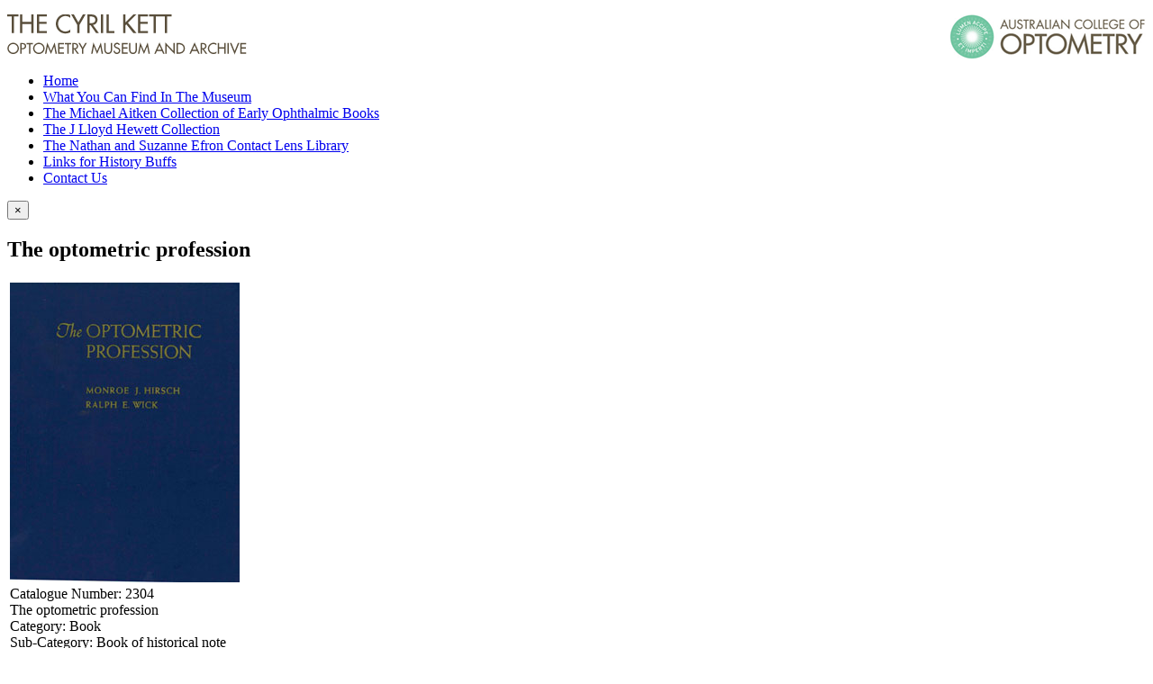

--- FILE ---
content_type: text/html; charset=utf-8
request_url: https://museum.aco.org.au/archive/223-the-optometric-profession
body_size: 9427
content:
<!doctype html>
<html xml:lang="en-gb" lang="en-gb" >
<head profile="http://dublincore.org/documents/dc-html/">
	<meta name="viewport" content="width=960">
	<base href="https://museum.aco.org.au/archive/223-the-optometric-profession" />
	<meta http-equiv="content-type" content="text/html; charset=utf-8" />
	<meta name="generator" content="Joomla! - Open Source Content Management" />
	<meta name="DC.identifier" content="2304" />
<meta name="DC.title" content="The optometric profession" />
<meta name="DC.creator" content="Hirsch monroe j, wick ralph e" />
<meta name="DC.date" content="1968" />
<meta name="DC.type" content="book" />
<meta name="DC.description" content="Original navy blue cloth covers, 359 pages. Ten appendices. Appendices A and B reproduce two examples of optometry law" />
<meta name="DC.identifier" linktype="thumbnail" content="https://museum.aco.org.au/images/archive/2279.jpg" />
<meta name="DC.identifier" linktype="notonline" content="https://museum.aco.org.au/archive/223-the-optometric-profession" />
<title>Archive - The optometric profession - Optometry Museum &amp; Archive</title>
	<link href="https://museum.aco.org.au/component/search/?Itemid=115&amp;sid=223:the-optometric-profession&amp;format=opensearch" rel="search" title="Search Optometry Museum & Archive" type="application/opensearchdescription+xml" />
	<link href="/media/system/css/modal.css" rel="stylesheet" type="text/css" />
	<link href="/libraries/gantry/css/grid-responsive.css" rel="stylesheet" type="text/css" />
	<link href="/templates/rt_vermilion/css-compiled/bootstrap.css" rel="stylesheet" type="text/css" />
	<link href="/templates/rt_vermilion/css-compiled/master-b6919b84989583a813131db41fdfb1bc.css" rel="stylesheet" type="text/css" />
	<link href="/templates/rt_vermilion/css/master-webkit.css" rel="stylesheet" type="text/css" />
	<link href="/templates/rt_vermilion/css-compiled/960fixed.css" rel="stylesheet" type="text/css" />
	<link href="https://museum.aco.org.au/media/mod_xtd_extendedsearchsp/css/mod_xtd_extendedsearchsp.css" rel="stylesheet" type="text/css" />
	<link href="/templates/rt_vermilion/css-compiled/menu.css" rel="stylesheet" type="text/css" />
	<style type="text/css">

	</style>
	<script src="/media/jui/js/jquery.min.js" type="text/javascript"></script>
	<script src="/media/jui/js/jquery-noconflict.js" type="text/javascript"></script>
	<script src="/media/jui/js/jquery-migrate.min.js" type="text/javascript"></script>
	<script src="/media/jui/js/bootstrap.min.js" type="text/javascript"></script>
	<script src="/media/system/js/mootools-core.js" type="text/javascript"></script>
	<script src="/media/system/js/core.js" type="text/javascript"></script>
	<script src="/media/system/js/mootools-more.js" type="text/javascript"></script>
	<script src="/media/system/js/modal.js" type="text/javascript"></script>
	<script src="/libraries/gantry/js/browser-engines.js" type="text/javascript"></script>
	<script type="text/javascript">
var RokScrollEvents = [], RTScroll = function(){
    if (!RokScrollEvents.length) window.removeEvent('scroll', RTScroll);
    else {
        for (var i = RokScrollEvents.length - 1; i >= 0; i--){
            RokScrollEvents[i]();
        };
    }
};
window.addEvent('load', function(){
	window.addEvent('scroll', RTScroll);
	RTScroll();
});
		jQuery(function($) {
			SqueezeBox.initialize({});
			SqueezeBox.assign($('a.modal').get(), {
				parse: 'rel'
			});
		});

		window.jModalClose = function () {
			SqueezeBox.close();
		};
		
		// Add extra modal close functionality for tinyMCE-based editors
		document.onreadystatechange = function () {
			if (document.readyState == 'interactive' && typeof tinyMCE != 'undefined' && tinyMCE)
			{
				if (typeof window.jModalClose_no_tinyMCE === 'undefined')
				{	
					window.jModalClose_no_tinyMCE = typeof(jModalClose) == 'function'  ?  jModalClose  :  false;
					
					jModalClose = function () {
						if (window.jModalClose_no_tinyMCE) window.jModalClose_no_tinyMCE.apply(this, arguments);
						tinyMCE.activeEditor.windowManager.close();
					};
				}
		
				if (typeof window.SqueezeBoxClose_no_tinyMCE === 'undefined')
				{
					if (typeof(SqueezeBox) == 'undefined')  SqueezeBox = {};
					window.SqueezeBoxClose_no_tinyMCE = typeof(SqueezeBox.close) == 'function'  ?  SqueezeBox.close  :  false;
		
					SqueezeBox.close = function () {
						if (window.SqueezeBoxClose_no_tinyMCE)  window.SqueezeBoxClose_no_tinyMCE.apply(this, arguments);
						tinyMCE.activeEditor.windowManager.close();
					};
				}
			}
		};
		xtSpSearchDefStr = 'Search...';window.SobiProUrl = 'https://museum.aco.org.au/index.php?option=com_sobipro&task=%task%';
			jQuery(document).ready(function($){
				$("#extendedsearchsp91").submit(function() {
					if ((!($("#extendedsearchsp91 input.XTSearchBox").val()))&&($("#extendedsearchsp91 select#field_sub_category").val() == "")&&($("#extendedsearchsp91 select#field_time_period").val() == "")&&(!($("#extendedsearchsp91 input#field_catalogue_id").val()))){$("input.sp_search_for").val("*");}
					
					
					
					if ($("#rt-sidebar-a #field_how_acquired").val()||$("#rt-sidebar-a #field_made").val())
					{	var searchword = $("#rt-sidebar-a #field_how_acquired").val() + " " + $("#rt-sidebar-a #field_made").val();
						/*$("#rt-sidebar-a input.sp_search_for").val($("#rt-sidebar-a input.sp_search_for").val() + " " + searchword);*/
						/*$("#rt-sidebar-a input.sp_search_for").val($("#rt-sidebar-a input.sp_search_for").val() + " *");*/
					}
				});
			});
		
	</script>
	<!--  SobiPro Head Tags Output  -->
	<script type="text/javascript">/*
<![CDATA[*/ 
	var SobiProUrl = 'https://museum.aco.org.au/index.php?option=com_sobipro&task=%task%'; 
	var SobiProSection = 1; 
	var SPLiveSite = 'https://museum.aco.org.au/'; 
/*]]>*/
</script>
	<link rel="stylesheet" href="https://museum.aco.org.au/components/com_sobipro/var/css/823ac93af87e3f879311272953aba60e.css" type="text/css" />
	<script type="text/javascript" src="https://museum.aco.org.au/components/com_sobipro/var/js/b47072cbc114027c48962c8128939540.js"></script>
	<link href="https://museum.aco.org.au/archive/223-the-optometric-profession" rel="canonical" />
	<script type="text/javascript" src="/index.php?option=com_sobipro&amp;task=txt.js&amp;format=json"></script>
	<!--  SobiPro (4) Head Tags Output -->

<link type="text/css" rel="stylesheet" href="/templates/rt_vermilion/acomuseum.css?v=4" >
<script src="/templates/rt_vermilion/preflight.js?1"></script>
<script>
	  (function(i,s,o,g,r,a,m){i['GoogleAnalyticsObject']=r;i[r]=i[r]||function(){
  (i[r].q=i[r].q||[]).push(arguments)},i[r].l=1*new Date();a=s.createElement(o),
  m=s.getElementsByTagName(o)[0];a.async=1;a.src=g;m.parentNode.insertBefore(a,m)
  })(window,document,'script','//www.google-analytics.com/analytics.js','ga');

  ga('create', 'UA-120011247-1', 'auto');
  ga('send', 'pageview');

</script>

<script src="https://museum.aco.org.au/media/lib_extly/js/require/require.min.js"></script>
<script src="https://museum.aco.org.au/media/lib_extly/tmp/e67a2a29bf708954c935e6bbd1be07bf.js?5.4.0" ></script>


<script type='text/javascript'>/*
<![CDATA[*/

	<!-- Extly Dependency Manager -->

		require.config({
		    baseUrl: "https://museum.aco.org.au/"
		});

		require(["xtdhelper","xtdsearchsp","extlycore"], function() {

			if (_.isFunction(window.postRequireHook))
			{
				postRequireHook();
			}

		});

/*]]>*/</script>

</head>
<body  class="logo-type-vermilion pagesurround-type-preset1 mainmenuanimation-enabled-0 showcase-type-vermilion maintop-type-vermilion mainbody-overlay-light font-family-georgia font-size-is-default menu-type-dropdownmenu menu-dropdownmenu-responsive-menu-panel menu-splitmenu-responsive-menu-panel layout-mode-960fixed col12 option-com-sobipro menu-archive ">
	<div id="rt-page-surround" class="">
		<div class="rt-container-fullwidth">

			
<header id="rt-header-surround">
<div class="rt-container">
												<div id="rt-drawer">
					<div class="rt-inner-container">
												<div class="clear"></div>
					</div>
				</div>
												<div id="rt-top">
					<div class="rt-inner-container">
						<div class="rt-grid-12 rt-alpha rt-omega">
     			            <div class="rt-block ">
           	<div class="module-surround">
	           		                	<div class="module-content">
	                		

<div class="custom"  >
	<p><a href="/"><img src="/images/logo.gif" alt="logo" /></a><a title="ACO Website" href="http://aco.org.au" target="_blank"><img style="float: right;" src="/images/logo-optometry.gif" alt="logo-optometry" /></a></p></div>
	                	</div>
                	</div>
           </div>
	
</div>
						<div class="clear"></div>
					</div>
				</div>
				</div>
</header>

<div class="aco-menu-container">
<div class="rt-container">
								<div id="rt-utility">
					<div class="rt-inner-container">
						<div class="rt-grid-12 rt-alpha rt-omega">
     			            <div class="rt-block menu-block">
           	<div class="module-surround">
	           		                	<div class="module-content">
	                		<div class="gf-menu-device-container responsive-type-panel">
    <jdoc:include type="modules" name="mobile-sidemenu" style="standard" />
</div>
<ul class="gf-menu l1 " id="">
                    <li class="item101 " >

            <a class="item" href="/"  >
                                <span class="menu-item-content" data-hover="Home" >
                                        Home                </span>
                            </a>


                    </li>
                            <li class="item108 " >

            <a class="item" href="/what-you-can-find"  >
                                <span class="menu-item-content" data-hover="What You Can Find In The Museum" >
                                        What You Can Find In The Museum                </span>
                            </a>


                    </li>
                            <li class="item109 " >

            <a class="item" href="/michael-collection"  >
                                <span class="menu-item-content" data-hover="The Michael Aitken Collection of Early Ophthalmic Books" >
                                        The Michael Aitken Collection of Early Ophthalmic Books                </span>
                            </a>


                    </li>
                            <li class="item110 " >

            <a class="item" href="/hewett-collection"  >
                                <span class="menu-item-content" data-hover=" The J Lloyd Hewett Collection" >
                                         The J Lloyd Hewett Collection                </span>
                            </a>


                    </li>
                            <li class="item124 " >

            <a class="item" href="/the-nathan-and-suzanne-efron-contact-lens-library"  >
                                <span class="menu-item-content" data-hover="The Nathan and Suzanne Efron Contact Lens Library" >
                                        The Nathan and Suzanne Efron Contact Lens Library                </span>
                            </a>


                    </li>
                            <li class="item111 " >

            <a class="item" href="/links"  >
                                <span class="menu-item-content" data-hover="Links for History Buffs" >
                                        Links for History Buffs                </span>
                            </a>


                    </li>
                            <li class="item112 " >

            <a class="item" href="/contactus"  >
                                <span class="menu-item-content" data-hover="Contact Us" >
                                        Contact Us                </span>
                            </a>


                    </li>
            </ul>	                	</div>
                	</div>
           </div>
	
</div>
						<div class="clear"></div>
					</div>
				</div>
				</div>
</div>

				                
			
			<div class="aco-main-wrapper"><div>
<div class="rt-container">
			
						<section id="rt-main-surround">
				<div id="rt-transition">
					<div id="rt-mainbody-surround">
																																				          
<div id="rt-main" class="mb8-sa4">
                <div class="rt-container">
                    <div class="rt-grid-8 ">
                                                						<div class="rt-block">
	                        <div id="rt-mainbody">
								<div class="component-content">
	                            	
<!-- Start of SobiPro component-->
<div id="SobiPro" class="SobiPro">


<div class="SPDetails">
  <div></div>
  <div class="clearfix"></div>
  <div class="alert hide" id="sobipro-message">
    <button type="button" class="close" data-dismiss="alert">×</button>
  </div>
  <div class="clearfix"></div>
  <div class="SPDetailEntry">
    <h1>The optometric profession</h1>
    <table>
      <tr>
        <td><div class='imgcell'><a class='modal' href='/images/archive/2279.jpg'><img src='/images/archive/2279.jpg' alt='/home/acomuseum/public_html/images/archive/2279.jpg'/></a></div><div class="field_catalogue_id"><span class="aco-detail-label">Catalogue Number: </span>2304</div><div class="field_name"><span class="aco-detail-label">The optometric profession</span></div><div class="aco-detail-category"><span class="aco-detail-label">Category: </span>Book</div><div class="field_sub_category"><span class="aco-detail-label">Sub-Category: </span>Book of historical note</div><div class="field_made"><span class="aco-detail-label">Author: </span>HIRSCH Monroe J, WICK Ralph E</div><div class="field_year_of_publication_manufacture"><span class="aco-detail-label">Year Of Publication/Manufacture: </span>1968</div><div class="field_time_period"><span class="aco-detail-label">Time Period: </span>1940 to 1999</div><div class="field_place_of_publication_manufacture"><span class="aco-detail-label">Place Of Publication/Manufacture: </span>Philadelphia</div><div class="field_publisher_manufacturer"><span class="aco-detail-label">Publisher/Manufacturer: </span>Chilton Book Company</div><div class="field_description_of_item"><span class="aco-detail-label">Description Of Item: </span>Original navy blue cloth covers, 359 pages. Ten appendices. Appendices A and B reproduce two examples of optometry law</div><div class="field_historical_significance"><span class="aco-detail-label">Historical Significance: </span>This is an analytical history of optometry. It presents a picture of optometry as practised at the time the book was written. Both authors were at the time lecturers at School of Optometry in the University of California Berkeley and became well known as optometry teachers, writers and researchers,</div><div class="field_how_acquired"><span class="aco-detail-label">How Acquired: </span>Purchased by Kett Museum (Abe Books)</div><div class="field_date_acquired"><span class="aco-detail-label">Date Acquired: </span>April 2010</div><div class="field_condition"><span class="aco-detail-label">Condition: </span>Fine</div><div class="field_location"><span class="aco-detail-label">Location: </span>Nathan Library. Hewett collection</div></td>
      </tr>
    </table>
  </div>
  <div class="clearfix"></div>
</div>

</div>
<!-- End of SobiPro component Copyright (C) 2012 Sigsiu.NET GmbH -->
<script type="text/javascript">SobiPro.Ready();</script>
								</div>
	                        </div>
						</div>
                                                                    </div>
                                <div class="rt-grid-4 ">
                <div id="rt-sidebar-a">
                     			            <div class="rt-block sobisearchmod">
           	<div class="module-surround">
	           				<div class="module-title">
					<h2 class="title"><span>Search the archive:</span></h2>			</div>
	                		                	<div class="module-content">
	                		<div class="extly xtdsearchsp sobisearchmod">
	<form id="extendedsearchsp91" method="post" action="index.php">
		<div class="XTSearch">
            <div class="form-horizontal control-group XTSearchForm">
    		<div class="control-group"><label for="XTSearchBox" class="control-label">Keywords</label><div class="controls"><input type="text" class="XTSearchBox input-medium"
						maxlength="20"
						placeholder="Search..." name="xt_search_for"
						autocomplete="off"
						size="20" value="Search..."
						onblur="if (this.value=='') this.value='Search...';"
						onfocus="if (this.value=='Search...') this.value='';"
						></div></div><div class="XTExtSearch"><div class='aco-search-fields'><div class='control-group'><span>Author or Inventor: </span><input id='field_made' class='spField xtdinbox input-medium SPSearchSelect' name='field_made'></div><div class="control-group group-category group-field_category">
	<label class="control-label" for="field_category">
		Category
	</label>
	<div class="controls">
		<div>
			<select class='sid_list sid_list1' name='to_sid_list_1'>
<option style="" value="" selected="selected"> - Select Main Category - </option>
<option style="" value="spc2" class="spc1"  data-href="/archive/2-book">Book</option>
<option style="" value="spc3" class="spc1"  data-href="/archive/3-equipment">Equipment</option>
<option style="" value="spc4" class="spc1"  data-href="/archive/4-historical-object-or-artefact">Historical object or artefact</option>
<option style="" value="spc5" class="spc1"  data-href="/archive/5-memorabilia-and-ephemera">Memorabilia and ephemera</option>
<option style="" value="spc6" class="spc1"  data-href="/archive/6-painting-or-other-art-work">Painting or other art work </option>
<option style="" value="spc7" class="spc1"  data-href="/archive/7-papers">Papers</option>
<option style="" value="spc8" class="spc1"  data-href="/archive/8-periodical-magazine">Periodical, magazine</option>
<option style="" value="spc9" class="spc1"  data-href="/archive/9-photographs">Photographs</option>
<option style="" value="spc10" class="spc1"  data-href="/archive/10-spectacles-and-lenses">Spectacles and lenses</option>
<option style="" value="spc11" class="spc1"  data-href="/archive/11-video-and-audio-cd-1">Video and audio CD</option>
</select>


		</div>
	</div>
</div>
<div class="control-group group-inbox group-field_sub_category">
	<label class="control-label" for="field_sub_category">
		Sub-Category
	</label>
	<div class="controls">
		<div>
			
<!-- SelectList 'field_sub_category' Output -->
<select name="field_sub_category" class="spField xtdinbox input-medium SPSearchSelect" id="field_sub_category">
	<option value=""> --- Select Sub-Category --- </option>
	<option value="Acts of parliament">Acts of parliament</option>
	<option value="Addresses, talks">Addresses, talks</option>
	<option value="Advertising, ophthalmic practitioners">Advertising, ophthalmic practitioners</option>
	<option value="Advertising, trade and products">Advertising, trade and products</option>
	<option value="Annual report">Annual report</option>
	<option value="Artificial eyes, facial prosthesis">Artificial eyes, facial prosthesis</option>
	<option value="Badges, pins">Badges, pins</option>
	<option value="Biographical notes">Biographical notes</option>
	<option value="Biographical notes, obituary">Biographical notes, obituary</option>
	<option value="Book of historical note">Book of historical note</option>
	<option value="Booklet">Booklet</option>
	<option value="Brochure/pamphlet/leaflet (health)">Brochure/pamphlet/leaflet (health)</option>
	<option value="Brochure/pamphlet/leaflet (museums)">Brochure/pamphlet/leaflet (museums)</option>
	<option value="Brochure/pamphlet/leaflet (optometry)">Brochure/pamphlet/leaflet (optometry)</option>
	<option value="Brochure/pamphlet/leaflet (other)">Brochure/pamphlet/leaflet (other)</option>
	<option value="Cartoon">Cartoon</option>
	<option value="Certificate, diploma">Certificate, diploma</option>
	<option value="Clinical grading scales">Clinical grading scales</option>
	<option value="Collection of Papers">Collection of Papers</option>
	<option value="Collection of papers (Events)">Collection of papers (Events)</option>
	<option value="Collection of papers (People) incl CVs">Collection of papers (People) incl CVs</option>
	<option value="Colour Vision Test">Colour Vision Test</option>
	<option value="Conference &amp; continuing education programs">Conference &amp; continuing education programs</option>
	<option value="Conference programs, abstracts">Conference programs, abstracts</option>
	<option value="Constitution, legal document">Constitution, legal document</option>
	<option value="Contact lens equipment">Contact lens equipment</option>
	<option value="Contact lenses and accessories">Contact lenses and accessories</option>
	<option value="Council papers, reports">Council papers, reports</option>
	<option value="Decorative object">Decorative object</option>
	<option value="Dispensing tool">Dispensing tool</option>
	<option value="Drawing or etching">Drawing or etching</option>
	<option value="Efron Collection">Efron Collection</option>
	<option value="Equipment, other clinical">Equipment, other clinical</option>
	<option value="Equipment, research">Equipment, research</option>
	<option value="Equipment, spectacle &amp; lens making">Equipment, spectacle &amp; lens making</option>
	<option value="Equipment, surgical">Equipment, surgical</option>
	<option value="Equipment, teaching">Equipment, teaching</option>
	<option value="Exam paper or record">Exam paper or record</option>
	<option value="Eye baths, bottles, jars">Eye baths, bottles, jars</option>
	<option value="Forms e.g. application forms">Forms e.g. application forms</option>
	<option value="Forms eg application forms">Forms eg application forms</option>
	<option value="Frame heater">Frame heater</option>
	<option value="Furniture incl instrument stands">Furniture incl instrument stands</option>
	<option value="Furniture, instrument stands, Px file cabinets">Furniture, instrument stands, Px file cabinets</option>
	<option value="Guidelines, clinical, public health">Guidelines, clinical, public health</option>
	<option value="Hewett collection">Hewett collection</option>
	<option value="Illustrations, prints, etchings">Illustrations, prints, etchings</option>
	<option value="Invitations">Invitations</option>
	<option value="Keratometer Ophthalmometer">Keratometer Ophthalmometer</option>
	<option value="Lecture notes, student notes">Lecture notes, student notes</option>
	<option value="Lens Cutter">Lens Cutter</option>
	<option value="Lens measure, lens clock">Lens measure, lens clock</option>
	<option value="Letter, notes, memos">Letter, notes, memos</option>
	<option value="Lighting meter">Lighting meter</option>
	<option value="Lorgnette">Lorgnette</option>
	<option value="Low vision aid">Low vision aid</option>
	<option value="magazine">magazine</option>
	<option value="Magnifiers">Magnifiers</option>
	<option value="Manual">Manual</option>
	<option value="Manual, for instruments etc">Manual, for instruments etc</option>
	<option value="Manual, for instruments etc.">Manual, for instruments etc.</option>
	<option value="Memorabilia">Memorabilia</option>
	<option value="Menus">Menus</option>
	<option value="Minutes, meeting papers">Minutes, meeting papers</option>
	<option value="Monocles, quizzers">Monocles, quizzers</option>
	<option value="Newsletter">Newsletter</option>
	<option value="Newspaper, newspaper clipping">Newspaper, newspaper clipping</option>
	<option value="Oil painting">Oil painting</option>
	<option value="Ophthalmic product brochures">Ophthalmic product brochures</option>
	<option value="Ophthalmic product catalogue">Ophthalmic product catalogue</option>
	<option value="Ophthalmic product manual/instructions">Ophthalmic product manual/instructions</option>
	<option value="Ophthalmoscope">Ophthalmoscope</option>
	<option value="Ophthalmoscope retinoscope set">Ophthalmoscope retinoscope set</option>
	<option value="Optometer">Optometer</option>
	<option value="Optometry Association papers, reports">Optometry Association papers, reports</option>
	<option value="Optometry course handbook, syllabi">Optometry course handbook, syllabi</option>
	<option value="Optometry Registration Board papers">Optometry Registration Board papers</option>
	<option value="Other">Other</option>
	<option value="Pachymeter, anterior chamber depth">Pachymeter, anterior chamber depth</option>
	<option value="Patent">Patent</option>
	<option value="Patient examination record">Patient examination record</option>
	<option value="PD ruler, pupillometer">PD ruler, pupillometer</option>
	<option value="Perimeter, visual field analyser">Perimeter, visual field analyser</option>
	<option value="Philatelic item">Philatelic item</option>
	<option value="Photo Album">Photo Album</option>
	<option value="Photo Album, print and electronic">Photo Album, print and electronic</option>
	<option value="Photograph Buildings">Photograph Buildings</option>
	<option value="Photograph Equipment">Photograph Equipment</option>
	<option value="Photograph People and events">Photograph People and events</option>
	<option value="Pince-nez">Pince-nez</option>
	<option value="Plaque">Plaque</option>
	<option value="Practice stationery, Rx, accounts etc">Practice stationery, Rx, accounts etc</option>
	<option value="Print or poster">Print or poster</option>
	<option value="Product catalogue">Product catalogue</option>
	<option value="Professional rules, code of ethics">Professional rules, code of ethics</option>
	<option value="Programs">Programs</option>
	<option value="Programs, menus">Programs, menus</option>
	<option value="Protective eyewear">Protective eyewear</option>
	<option value="Published articles">Published articles</option>
	<option value="Published report">Published report</option>
	<option value="Reading card, tests of near vision">Reading card, tests of near vision</option>
	<option value="Refractor Phoropter Phorometer">Refractor Phoropter Phorometer</option>
	<option value="Reports and submissions">Reports and submissions</option>
	<option value="Research records">Research records</option>
	<option value="Retinoscope">Retinoscope</option>
	<option value="Sculpture">Sculpture</option>
	<option value="Significant book (Aitken collection)">Significant book (Aitken collection)</option>
	<option value="Slit lamp Biomicroscope">Slit lamp Biomicroscope</option>
	<option value="Spectacle accessories">Spectacle accessories</option>
	<option value="Spectacle case">Spectacle case</option>
	<option value="Spectacle frame">Spectacle frame</option>
	<option value="Spectacle lenses">Spectacle lenses</option>
	<option value="Spectacles (with lenses)">Spectacles (with lenses)</option>
	<option value="Spectacles folding, scissors glasses">Spectacles folding, scissors glasses</option>
	<option value="Spectacles with case">Spectacles with case</option>
	<option value="Spectacles, novelty">Spectacles, novelty</option>
	<option value="Spectacles, recumbent, reclining">Spectacles, recumbent, reclining</option>
	<option value="Spectacles, reversible">Spectacles, reversible</option>
	<option value="Spectacles, shooting">Spectacles, shooting</option>
	<option value="Standards, quality regulations">Standards, quality regulations</option>
	<option value="Stereo cards (clinical)">Stereo cards (clinical)</option>
	<option value="Stereocards (clinical)">Stereocards (clinical)</option>
	<option value="Sunglasses">Sunglasses</option>
	<option value="Synoptophore, stereoscope">Synoptophore, stereoscope</option>
	<option value="Telescopes, binoculars, opera glasses">Telescopes, binoculars, opera glasses</option>
	<option value="Tests of binocular vision">Tests of binocular vision</option>
	<option value="Tests of Visual Processing Skills">Tests of Visual Processing Skills</option>
	<option value="Thesis">Thesis</option>
	<option value="Tonometer">Tonometer</option>
	<option value="Trial Frame">Trial Frame</option>
	<option value="Trial lens case">Trial lens case</option>
	<option value="Tributes, citation, laudation">Tributes, citation, laudation</option>
	<option value="VCO &amp; NVRI Annual reports">VCO &amp; NVRI Annual reports</option>
	<option value="Vertometer, lensometer, focimeter">Vertometer, lensometer, focimeter</option>
	<option value="Vision screener">Vision screener</option>
	<option value="Vision Therapy Equipment">Vision Therapy Equipment</option>
	<option value="Visual Acuity, Contrast sensitivity tests">Visual Acuity, Contrast sensitivity tests</option>
</select>
<!-- SelectList 'field_sub_category' End -->


		</div>
	</div>
</div>
<div class="control-group group-inbox group-field_time_period">
	<label class="control-label" for="field_time_period">
		Time Period
	</label>
	<div class="controls">
		<div>
			
<!-- SelectList 'field_time_period' Output -->
<select name="field_time_period" class="spField xtdinbox input-medium SPSearchSelect" id="field_time_period">
	<option value=""> --- Select Time Period --- </option>
	<option value="18th C and earlier">18th C and earlier</option>
	<option value="1900 to 1939">1900 to 1939</option>
	<option value="1940 to 1999">1940 to 1999</option>
	<option value="1940-1999">1940-1999</option>
	<option value="19th C">19th C</option>
	<option value="21st C">21st C</option>
	<option value="c 1949. Design patent applied for c 1948">c 1949. Design patent applied for c 1948</option>
</select>
<!-- SelectList 'field_time_period' End -->


		</div>
	</div>
</div><div class='control-group control-group-field_catalogue_id'><span>Catalogue &#35; </span><input id='field_catalogue_id' name='field_catalogue_id' ></div><div class='control-group control-group-field_how_acquired'><span>Name of Donor </span><input id='field_how_acquired' class='spField xtdinbox input-medium SPSearchSelect' name='field_how_acquired'></div></div></div><div class="control-group"><div class="controls"> <input type="image" value="Search" class="xtdsearchspButton button" src="/templates/rt_vermilion/images/searchButton.gif" onclick="this.form.xt_search_for.focus();"/> <a class="btn btn-link xtdResetButton" href="#">Reset</a></div></div>           


				<div class="control-group spsearchphrase-control-group">
					<label for="XTSearchBox" class="control-label">Find entries that have</label>
					<div class="controls spsearchphrase-controls">
						<div class="btn-group spsearchphrase-group" data-toggle="buttons-radio">
							<button class="btn btn-small active" data-ref="spsearchphrase" value="all" checked="checked">
								All words							</button>
							<button class="btn btn-small" data-ref="spsearchphrase" value="any">
								Any words							</button>
							<button class="btn btn-small" data-ref="spsearchphrase" value="exact">
								Exact words							</button>
							<input type="hidden" name="spsearchphrase" class="spsearchphrase" value="all" />
						</div>
	      			</div>
				</div>

			</div>

			<input type="hidden" value="0" name="ssid"	class="SP_ssid">
			<input type="hidden" value="1" name="sid" class="SP_sid">
			<input type="hidden" value="search.search" name="task" class="SP_task">
			<input type="hidden" value="com_sobipro" name="option" class="SP_option">
			<input type="hidden" value="115" name="Itemid" class="SP_Itemid">
			<input type="hidden" value="1" name="cdd17185dc75c045edecbf5929dc8feb">

			<input type="hidden" value="1" name="sectionid" class="sectionid">
			<input type="hidden" name="default_query" class="default_query" value="*"/>
			<input type="hidden" name="field_category" class="xtd_select_category" value=""/>
			<input type="hidden" name="sp_search_for" class="sp_search_for" value=""/>
		</div>
	</form>
</div>
	                	</div>
                	</div>
           </div>
	
                </div>
            </div>

                    <div class="clear"></div>
                </div>
            </div>
																																			</div>
				</div>
			</section>
			</div>
</div>
</div>

						<footer id="rt-footer-surround">
								<div class="aco-footer-container">
                <div class="rt-container">
				<div id="rt-footer">
					<div class="rt-inner-container">
						<div class="rt-grid-12 rt-alpha rt-omega">
     			            <div class="rt-block ">
           	<div class="module-surround">
	           		                	<div class="module-content">
	                		

<div class="custom"  >
	<p><a class="footer-logo1" href="/"><img src="/images/logo.gif" alt="ACO Museum" /></a> <a class="footer-logo2" title="ACO Website" href="http://aco.org.au" target="_blank"><img style="float: right;" src="/images/logo-optometry.gif" alt="Australian College of Optometry" /></a></p>
<p>374 Cardigan St, Carlton VIC 3053 Australia</p>
<p>Phone +61 3 9349 7548&nbsp; Email: <a href="mailto:acomuseum@aco.org.au">acomuseum@aco.org.au</a>.</p></div>
	                	</div>
                	</div>
           </div>
	
</div>
						<div class="clear"></div>
					</div>
				</div>
				</div>
</div>
												<div id="rt-copyright">
					<div class="rt-inner-container">
						<div class="rt-grid-12 rt-alpha rt-omega">
     			            <div class="rt-block ">
           	<div class="module-surround">
	           		                	<div class="module-content">
	                		
<script>
	
var category_select = jQuery('.group-category select');
var subcategory_select = jQuery('select#field_sub_category');
var subcategory_options = "";	

	category_select.change(function() {
	var chosencategory = category_select.val(); 	

	if (chosencategory == 'spc6'){ subcategory_options = '<option value=""> --- Select Sub-Category --- </option><option value="Cartoon">Cartoon</option><option value="Collection of papers (People) incl CVs">Collection of papers (People) incl CVs</option><option value="Decorative object">Decorative object</option><option value="Drawing or etching">Drawing or etching</option><option value="Illustrations, prints, etchings">Illustrations, prints, etchings</option><option value="Oil painting">Oil painting</option><option value="Philatelic item">Philatelic item</option><option value="Print or poster">Print or poster</option><option value="Sculpture">Sculpture</option>';}
if (chosencategory == 'spc4'){ subcategory_options = '<option value=""> --- Select Sub-Category --- </option><option value="Plaque">Plaque</option>';}
if (chosencategory == 'spc7'){ subcategory_options = '<option value=""> --- Select Sub-Category --- </option><option value="Acts of parliament">Acts of parliament</option><option value="Addresses, talks">Addresses, talks</option><option value="Annual report">Annual report</option><option value="Biographical notes">Biographical notes</option><option value="Biographical notes, obituary">Biographical notes, obituary</option><option value="Brochure/pamphlet/leaflet (health)">Brochure/pamphlet/leaflet (health)</option><option value="Brochure/pamphlet/leaflet (museums)">Brochure/pamphlet/leaflet (museums)</option><option value="Brochure/pamphlet/leaflet (optometry)">Brochure/pamphlet/leaflet (optometry)</option><option value="Brochure/pamphlet/leaflet (other)">Brochure/pamphlet/leaflet (other)</option><option value="Certificate, diploma">Certificate, diploma</option><option value="Clinical grading scales">Clinical grading scales</option><option value="Collection of Papers">Collection of Papers</option><option value="Collection of papers (Events)">Collection of papers (Events)</option><option value="Collection of papers (People) incl CVs">Collection of papers (People) incl CVs</option><option value="Conference programs, abstracts">Conference programs, abstracts</option><option value="Constitution, legal document">Constitution, legal document</option><option value="Council papers, reports">Council papers, reports</option><option value="Drawing or etching">Drawing or etching</option><option value="Exam paper or record">Exam paper or record</option><option value="Guidelines, clinical, public health">Guidelines, clinical, public health</option><option value="Illustrations, prints, etchings">Illustrations, prints, etchings</option><option value="Lecture notes, student notes">Lecture notes, student notes</option><option value="Letter, notes, memos">Letter, notes, memos</option><option value="Manual, for instruments etc">Manual, for instruments etc</option><option value="Minutes, meeting papers">Minutes, meeting papers</option><option value="Newsletter">Newsletter</option><option value="Newspaper, newspaper clipping">Newspaper, newspaper clipping</option><option value="Ophthalmic product brochures">Ophthalmic product brochures</option><option value="Ophthalmic product catalogue">Ophthalmic product catalogue</option><option value="Ophthalmic product manual/instructions">Ophthalmic product manual/instructions</option><option value="Optometry Association papers, reports">Optometry Association papers, reports</option><option value="Optometry Registration Board papers">Optometry Registration Board papers</option><option value="Optometry course handbook, syllabi">Optometry course handbook, syllabi</option><option value="Other">Other</option><option value="Patent">Patent</option><option value="Patient examination record">Patient examination record</option><option value="Practice stationery, Rx, accounts etc">Practice stationery, Rx, accounts etc</option><option value="Product catalogue">Product catalogue</option><option value="Professional rules, code of ethics">Professional rules, code of ethics</option><option value="Published articles">Published articles</option><option value="Published report">Published report</option><option value="Reports and submissions">Reports and submissions</option><option value="Research records">Research records</option><option value="Standards, quality regulations">Standards, quality regulations</option><option value="VCO & NVRI Annual reports">VCO & NVRI Annual reports</option>';}
if (chosencategory == 'spc9'){ subcategory_options = '<option value=""> --- Select Sub-Category --- </option><option value="Addresses, talks">Addresses, talks</option><option value="Photo Album">Photo Album</option><option value="Photo Album, print and electronic">Photo Album, print and electronic</option><option value="Photograph Buildings">Photograph Buildings</option><option value="Photograph Equipment">Photograph Equipment</option><option value="Photograph People and events">Photograph People and events</option><option value="Spectacle frame">Spectacle frame</option>';}
if (chosencategory == 'spc2'){ subcategory_options = '<option value=""> --- Select Sub-Category --- </option><option value="Acts of parliament">Acts of parliament</option><option value="Book of historical note">Book of historical note</option><option value="Booklet">Booklet</option><option value="Brochure/pamphlet/leaflet (health)">Brochure/pamphlet/leaflet (health)</option><option value="Brochure/pamphlet/leaflet (museums)">Brochure/pamphlet/leaflet (museums)</option><option value="Efron Collection">Efron Collection</option><option value="Guidelines, clinical, public health">Guidelines, clinical, public health</option><option value="Hewett collection">Hewett collection</option><option value="Lecture notes, student notes">Lecture notes, student notes</option><option value="Letter, notes, memos">Letter, notes, memos</option><option value="Manual">Manual</option><option value="Manual, for instruments etc">Manual, for instruments etc</option><option value="Manual, for instruments etc.">Manual, for instruments etc.</option><option value="Ophthalmic product manual/instructions">Ophthalmic product manual/instructions</option><option value="Optometry Association papers, reports">Optometry Association papers, reports</option><option value="Other">Other</option><option value="Product catalogue">Product catalogue</option><option value="Published report">Published report</option><option value="Reports and submissions">Reports and submissions</option><option value="Significant book (Aitken collection)">Significant book (Aitken collection)</option><option value="Thesis">Thesis</option>';}
if (chosencategory == 'spc3'){ subcategory_options = '<option value=""> --- Select Sub-Category --- </option><option value="Brochure/pamphlet/leaflet (health)">Brochure/pamphlet/leaflet (health)</option><option value="Colour Vision Test">Colour Vision Test</option><option value="Contact lens equipment">Contact lens equipment</option><option value="Contact lenses and accessories">Contact lenses and accessories</option><option value="Dispensing tool">Dispensing tool</option><option value="Equipment, other clinical">Equipment, other clinical</option><option value="Equipment, research">Equipment, research</option><option value="Equipment, spectacle & lens making">Equipment, spectacle & lens making</option><option value="Equipment, surgical">Equipment, surgical</option><option value="Equipment, teaching">Equipment, teaching</option><option value="Eye baths, bottles, jars">Eye baths, bottles, jars</option><option value="Frame heater">Frame heater</option><option value="Furniture incl instrument stands">Furniture incl instrument stands</option><option value="Furniture, instrument stands, Px file cabinets">Furniture, instrument stands, Px file cabinets</option><option value="Keratometer Ophthalmometer">Keratometer Ophthalmometer</option><option value="Lens Cutter">Lens Cutter</option><option value="Lens measure, lens clock">Lens measure, lens clock</option><option value="Lighting meter">Lighting meter</option><option value="Low vision aid">Low vision aid</option><option value="Manual, for instruments etc">Manual, for instruments etc</option><option value="Manual, for instruments etc.">Manual, for instruments etc.</option><option value="Ophthalmoscope">Ophthalmoscope</option><option value="Ophthalmoscope retinoscope set">Ophthalmoscope retinoscope set</option><option value="Optometer">Optometer</option><option value="Other">Other</option><option value="PD ruler, pupillometer">PD ruler, pupillometer</option><option value="Pachymeter, anterior chamber depth">Pachymeter, anterior chamber depth</option><option value="Patient examination record">Patient examination record</option><option value="Perimeter, visual field analyser">Perimeter, visual field analyser</option><option value="Reading card, tests of near vision">Reading card, tests of near vision</option><option value="Refractor Phoropter Phorometer">Refractor Phoropter Phorometer</option><option value="Retinoscope">Retinoscope</option><option value="Slit lamp Biomicroscope">Slit lamp Biomicroscope</option><option value="Stereo cards (clinical)">Stereo cards (clinical)</option><option value="Stereocards (clinical)">Stereocards (clinical)</option><option value="Synoptophore, stereoscope">Synoptophore, stereoscope</option><option value="Tests of Visual Processing Skills">Tests of Visual Processing Skills</option><option value="Tests of binocular vision">Tests of binocular vision</option><option value="Tonometer">Tonometer</option><option value="Trial Frame">Trial Frame</option><option value="Trial lens case">Trial lens case</option><option value="Vertometer, lensometer, focimeter">Vertometer, lensometer, focimeter</option><option value="Vision Therapy Equipment">Vision Therapy Equipment</option><option value="Vision screener">Vision screener</option><option value="Visual Acuity, Contrast sensitivity tests">Visual Acuity, Contrast sensitivity tests</option>';}
if (chosencategory == 'spc10'){ subcategory_options = '<option value=""> --- Select Sub-Category --- </option><option value="Artificial eyes, facial prosthesis">Artificial eyes, facial prosthesis</option><option value="Contact lens equipment">Contact lens equipment</option><option value="Contact lenses and accessories">Contact lenses and accessories</option><option value="Lorgnette">Lorgnette</option><option value="Low vision aid">Low vision aid</option><option value="Magnifiers">Magnifiers</option><option value="Manual">Manual</option><option value="Monocles, quizzers">Monocles, quizzers</option><option value="Other">Other</option><option value="Pince-nez">Pince-nez</option><option value="Protective eyewear">Protective eyewear</option><option value="Spectacle accessories">Spectacle accessories</option><option value="Spectacle case">Spectacle case</option><option value="Spectacle frame">Spectacle frame</option><option value="Spectacle lenses">Spectacle lenses</option><option value="Spectacles (with lenses)">Spectacles (with lenses)</option><option value="Spectacles folding, scissors glasses">Spectacles folding, scissors glasses</option><option value="Spectacles with case">Spectacles with case</option><option value="Spectacles, novelty">Spectacles, novelty</option><option value="Spectacles, recumbent, reclining">Spectacles, recumbent, reclining</option><option value="Spectacles, reversible">Spectacles, reversible</option><option value="Spectacles, shooting">Spectacles, shooting</option><option value="Sunglasses">Sunglasses</option><option value="Telescopes, binoculars, opera glasses">Telescopes, binoculars, opera glasses</option>';}
if (chosencategory == 'spc8'){ subcategory_options = '<option value=""> --- Select Sub-Category --- </option><option value="Optometry Association papers, reports">Optometry Association papers, reports</option><option value="Significant book (Aitken collection)">Significant book (Aitken collection)</option><option value="magazine">magazine</option>';}
if (chosencategory == 'spc5'){ subcategory_options = '<option value=""> --- Select Sub-Category --- </option><option value="Advertising, ophthalmic practitioners">Advertising, ophthalmic practitioners</option><option value="Advertising, trade and products">Advertising, trade and products</option><option value="Badges, pins">Badges, pins</option><option value="Biographical notes, obituary">Biographical notes, obituary</option><option value="Booklet">Booklet</option><option value="Brochure/pamphlet/leaflet (museums)">Brochure/pamphlet/leaflet (museums)</option><option value="Brochure/pamphlet/leaflet (optometry)">Brochure/pamphlet/leaflet (optometry)</option><option value="Certificate, diploma">Certificate, diploma</option><option value="Conference & continuing education programs">Conference & continuing education programs</option><option value="Forms e.g. application forms">Forms e.g. application forms</option><option value="Forms eg application forms">Forms eg application forms</option><option value="Furniture, instrument stands, Px file cabinets">Furniture, instrument stands, Px file cabinets</option><option value="Invitations">Invitations</option><option value="Manual, for instruments etc">Manual, for instruments etc</option><option value="Memorabilia">Memorabilia</option><option value="Menus">Menus</option><option value="Newspaper, newspaper clipping">Newspaper, newspaper clipping</option><option value="Other">Other</option><option value="Plaque">Plaque</option><option value="Programs">Programs</option><option value="Programs, menus">Programs, menus</option><option value="Reports and submissions">Reports and submissions</option><option value="Tributes, citation, laudation">Tributes, citation, laudation</option>';}
if (chosencategory == 'spc11'){ subcategory_options = '<option value=""> --- Select Sub-Category --- </option><option value="Research records">Research records</option>';}
	
	subcategory_select.empty().append(subcategory_options);
	
});
</script>
	                	</div>
                	</div>
           </div>
	
</div>
						<div class="clear"></div>
					</div>
				</div>
							</footer>
			
			
			
														</div>
	</div>
  </div>
</body>
</html>


--- FILE ---
content_type: text/plain
request_url: https://www.google-analytics.com/j/collect?v=1&_v=j102&a=54238482&t=pageview&_s=1&dl=https%3A%2F%2Fmuseum.aco.org.au%2Farchive%2F223-the-optometric-profession&ul=en-us%40posix&dt=Archive%20-%20The%20optometric%20profession%20-%20Optometry%20Museum%20%26%20Archive&sr=1280x720&vp=1280x720&_u=IEBAAEABAAAAACAAI~&jid=430715342&gjid=1008097357&cid=2140947164.1764415323&tid=UA-120011247-1&_gid=1971901675.1764415323&_r=1&_slc=1&z=2146886187
body_size: -451
content:
2,cG-EJQR0YHE53